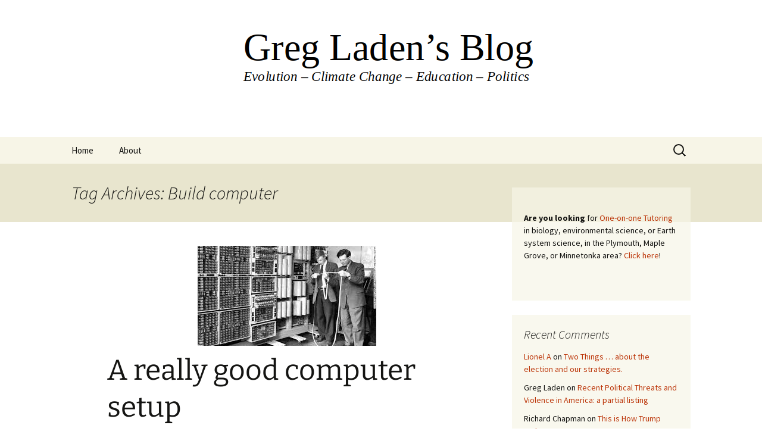

--- FILE ---
content_type: text/html
request_url: https://gregladen.com/blog/tag/build-computer/
body_size: 15526
content:
<!DOCTYPE html>
<html lang="en-US">
<head>
<meta charset="UTF-8">
<meta name="viewport" content="width=device-width">
<title>Build computer | Greg Laden&#039;s Blog</title>
<link rel="profile" href="https://gmpg.org/xfn/11">
<link rel="pingback" href="https://gregladen.com/blog/xmlrpc.php">
<meta name='robots' content='max-image-preview:large' />
<link rel='dns-prefetch' href='//stats.wp.com' />
<link rel='dns-prefetch' href='//widgets.wp.com' />
<link rel='dns-prefetch' href='//s0.wp.com' />
<link rel='dns-prefetch' href='//0.gravatar.com' />
<link rel='dns-prefetch' href='//1.gravatar.com' />
<link rel='dns-prefetch' href='//2.gravatar.com' />
<link rel='dns-prefetch' href='//i0.wp.com' />
<link rel="alternate" type="application/rss+xml" title="Greg Laden&#039;s Blog &raquo; Feed" href="https://gregladen.com/blog/feed/" />
<link rel="alternate" type="application/rss+xml" title="Greg Laden&#039;s Blog &raquo; Comments Feed" href="https://gregladen.com/blog/comments/feed/" />
<link rel="alternate" type="application/rss+xml" title="Greg Laden&#039;s Blog &raquo; Build computer Tag Feed" href="https://gregladen.com/blog/tag/build-computer/feed/" />
<link rel='stylesheet' id='wp-block-library-css' href='//gregladen.com/blog/wp-content/cache/wpfc-minified/e3mi41lw/64qdo.css' media='all' />
<style id='wp-block-library-inline-css'>
.has-text-align-justify{text-align:justify;}
</style>
<style id='wp-block-library-theme-inline-css'>
.wp-block-audio figcaption{color:#555;font-size:13px;text-align:center}.is-dark-theme .wp-block-audio figcaption{color:hsla(0,0%,100%,.65)}.wp-block-audio{margin:0 0 1em}.wp-block-code{border:1px solid #ccc;border-radius:4px;font-family:Menlo,Consolas,monaco,monospace;padding:.8em 1em}.wp-block-embed figcaption{color:#555;font-size:13px;text-align:center}.is-dark-theme .wp-block-embed figcaption{color:hsla(0,0%,100%,.65)}.wp-block-embed{margin:0 0 1em}.blocks-gallery-caption{color:#555;font-size:13px;text-align:center}.is-dark-theme .blocks-gallery-caption{color:hsla(0,0%,100%,.65)}.wp-block-image figcaption{color:#555;font-size:13px;text-align:center}.is-dark-theme .wp-block-image figcaption{color:hsla(0,0%,100%,.65)}.wp-block-image{margin:0 0 1em}.wp-block-pullquote{border-bottom:4px solid;border-top:4px solid;color:currentColor;margin-bottom:1.75em}.wp-block-pullquote cite,.wp-block-pullquote footer,.wp-block-pullquote__citation{color:currentColor;font-size:.8125em;font-style:normal;text-transform:uppercase}.wp-block-quote{border-left:.25em solid;margin:0 0 1.75em;padding-left:1em}.wp-block-quote cite,.wp-block-quote footer{color:currentColor;font-size:.8125em;font-style:normal;position:relative}.wp-block-quote.has-text-align-right{border-left:none;border-right:.25em solid;padding-left:0;padding-right:1em}.wp-block-quote.has-text-align-center{border:none;padding-left:0}.wp-block-quote.is-large,.wp-block-quote.is-style-large,.wp-block-quote.is-style-plain{border:none}.wp-block-search .wp-block-search__label{font-weight:700}.wp-block-search__button{border:1px solid #ccc;padding:.375em .625em}:where(.wp-block-group.has-background){padding:1.25em 2.375em}.wp-block-separator.has-css-opacity{opacity:.4}.wp-block-separator{border:none;border-bottom:2px solid;margin-left:auto;margin-right:auto}.wp-block-separator.has-alpha-channel-opacity{opacity:1}.wp-block-separator:not(.is-style-wide):not(.is-style-dots){width:100px}.wp-block-separator.has-background:not(.is-style-dots){border-bottom:none;height:1px}.wp-block-separator.has-background:not(.is-style-wide):not(.is-style-dots){height:2px}.wp-block-table{margin:0 0 1em}.wp-block-table td,.wp-block-table th{word-break:normal}.wp-block-table figcaption{color:#555;font-size:13px;text-align:center}.is-dark-theme .wp-block-table figcaption{color:hsla(0,0%,100%,.65)}.wp-block-video figcaption{color:#555;font-size:13px;text-align:center}.is-dark-theme .wp-block-video figcaption{color:hsla(0,0%,100%,.65)}.wp-block-video{margin:0 0 1em}.wp-block-template-part.has-background{margin-bottom:0;margin-top:0;padding:1.25em 2.375em}
</style>
<link rel='stylesheet' id='mediaelement-css' href='//gregladen.com/blog/wp-content/cache/wpfc-minified/d4b9rlqw/64qdo.css' media='all' />
<link rel='stylesheet' id='wp-mediaelement-css' href='//gregladen.com/blog/wp-content/cache/wpfc-minified/31hpl54s/64qdo.css' media='all' />
<style id='classic-theme-styles-inline-css'>
/*! This file is auto-generated */
.wp-block-button__link{color:#fff;background-color:#32373c;border-radius:9999px;box-shadow:none;text-decoration:none;padding:calc(.667em + 2px) calc(1.333em + 2px);font-size:1.125em}.wp-block-file__button{background:#32373c;color:#fff;text-decoration:none}
</style>
<style id='global-styles-inline-css'>
body{--wp--preset--color--black: #000000;--wp--preset--color--cyan-bluish-gray: #abb8c3;--wp--preset--color--white: #fff;--wp--preset--color--pale-pink: #f78da7;--wp--preset--color--vivid-red: #cf2e2e;--wp--preset--color--luminous-vivid-orange: #ff6900;--wp--preset--color--luminous-vivid-amber: #fcb900;--wp--preset--color--light-green-cyan: #7bdcb5;--wp--preset--color--vivid-green-cyan: #00d084;--wp--preset--color--pale-cyan-blue: #8ed1fc;--wp--preset--color--vivid-cyan-blue: #0693e3;--wp--preset--color--vivid-purple: #9b51e0;--wp--preset--color--dark-gray: #141412;--wp--preset--color--red: #bc360a;--wp--preset--color--medium-orange: #db572f;--wp--preset--color--light-orange: #ea9629;--wp--preset--color--yellow: #fbca3c;--wp--preset--color--dark-brown: #220e10;--wp--preset--color--medium-brown: #722d19;--wp--preset--color--light-brown: #eadaa6;--wp--preset--color--beige: #e8e5ce;--wp--preset--color--off-white: #f7f5e7;--wp--preset--gradient--vivid-cyan-blue-to-vivid-purple: linear-gradient(135deg,rgba(6,147,227,1) 0%,rgb(155,81,224) 100%);--wp--preset--gradient--light-green-cyan-to-vivid-green-cyan: linear-gradient(135deg,rgb(122,220,180) 0%,rgb(0,208,130) 100%);--wp--preset--gradient--luminous-vivid-amber-to-luminous-vivid-orange: linear-gradient(135deg,rgba(252,185,0,1) 0%,rgba(255,105,0,1) 100%);--wp--preset--gradient--luminous-vivid-orange-to-vivid-red: linear-gradient(135deg,rgba(255,105,0,1) 0%,rgb(207,46,46) 100%);--wp--preset--gradient--very-light-gray-to-cyan-bluish-gray: linear-gradient(135deg,rgb(238,238,238) 0%,rgb(169,184,195) 100%);--wp--preset--gradient--cool-to-warm-spectrum: linear-gradient(135deg,rgb(74,234,220) 0%,rgb(151,120,209) 20%,rgb(207,42,186) 40%,rgb(238,44,130) 60%,rgb(251,105,98) 80%,rgb(254,248,76) 100%);--wp--preset--gradient--blush-light-purple: linear-gradient(135deg,rgb(255,206,236) 0%,rgb(152,150,240) 100%);--wp--preset--gradient--blush-bordeaux: linear-gradient(135deg,rgb(254,205,165) 0%,rgb(254,45,45) 50%,rgb(107,0,62) 100%);--wp--preset--gradient--luminous-dusk: linear-gradient(135deg,rgb(255,203,112) 0%,rgb(199,81,192) 50%,rgb(65,88,208) 100%);--wp--preset--gradient--pale-ocean: linear-gradient(135deg,rgb(255,245,203) 0%,rgb(182,227,212) 50%,rgb(51,167,181) 100%);--wp--preset--gradient--electric-grass: linear-gradient(135deg,rgb(202,248,128) 0%,rgb(113,206,126) 100%);--wp--preset--gradient--midnight: linear-gradient(135deg,rgb(2,3,129) 0%,rgb(40,116,252) 100%);--wp--preset--gradient--autumn-brown: linear-gradient(135deg, rgba(226,45,15,1) 0%, rgba(158,25,13,1) 100%);--wp--preset--gradient--sunset-yellow: linear-gradient(135deg, rgba(233,139,41,1) 0%, rgba(238,179,95,1) 100%);--wp--preset--gradient--light-sky: linear-gradient(135deg,rgba(228,228,228,1.0) 0%,rgba(208,225,252,1.0) 100%);--wp--preset--gradient--dark-sky: linear-gradient(135deg,rgba(0,0,0,1.0) 0%,rgba(56,61,69,1.0) 100%);--wp--preset--font-size--small: 13px;--wp--preset--font-size--medium: 20px;--wp--preset--font-size--large: 36px;--wp--preset--font-size--x-large: 42px;--wp--preset--spacing--20: 0.44rem;--wp--preset--spacing--30: 0.67rem;--wp--preset--spacing--40: 1rem;--wp--preset--spacing--50: 1.5rem;--wp--preset--spacing--60: 2.25rem;--wp--preset--spacing--70: 3.38rem;--wp--preset--spacing--80: 5.06rem;--wp--preset--shadow--natural: 6px 6px 9px rgba(0, 0, 0, 0.2);--wp--preset--shadow--deep: 12px 12px 50px rgba(0, 0, 0, 0.4);--wp--preset--shadow--sharp: 6px 6px 0px rgba(0, 0, 0, 0.2);--wp--preset--shadow--outlined: 6px 6px 0px -3px rgba(255, 255, 255, 1), 6px 6px rgba(0, 0, 0, 1);--wp--preset--shadow--crisp: 6px 6px 0px rgba(0, 0, 0, 1);}:where(.is-layout-flex){gap: 0.5em;}:where(.is-layout-grid){gap: 0.5em;}body .is-layout-flow > .alignleft{float: left;margin-inline-start: 0;margin-inline-end: 2em;}body .is-layout-flow > .alignright{float: right;margin-inline-start: 2em;margin-inline-end: 0;}body .is-layout-flow > .aligncenter{margin-left: auto !important;margin-right: auto !important;}body .is-layout-constrained > .alignleft{float: left;margin-inline-start: 0;margin-inline-end: 2em;}body .is-layout-constrained > .alignright{float: right;margin-inline-start: 2em;margin-inline-end: 0;}body .is-layout-constrained > .aligncenter{margin-left: auto !important;margin-right: auto !important;}body .is-layout-constrained > :where(:not(.alignleft):not(.alignright):not(.alignfull)){max-width: var(--wp--style--global--content-size);margin-left: auto !important;margin-right: auto !important;}body .is-layout-constrained > .alignwide{max-width: var(--wp--style--global--wide-size);}body .is-layout-flex{display: flex;}body .is-layout-flex{flex-wrap: wrap;align-items: center;}body .is-layout-flex > *{margin: 0;}body .is-layout-grid{display: grid;}body .is-layout-grid > *{margin: 0;}:where(.wp-block-columns.is-layout-flex){gap: 2em;}:where(.wp-block-columns.is-layout-grid){gap: 2em;}:where(.wp-block-post-template.is-layout-flex){gap: 1.25em;}:where(.wp-block-post-template.is-layout-grid){gap: 1.25em;}.has-black-color{color: var(--wp--preset--color--black) !important;}.has-cyan-bluish-gray-color{color: var(--wp--preset--color--cyan-bluish-gray) !important;}.has-white-color{color: var(--wp--preset--color--white) !important;}.has-pale-pink-color{color: var(--wp--preset--color--pale-pink) !important;}.has-vivid-red-color{color: var(--wp--preset--color--vivid-red) !important;}.has-luminous-vivid-orange-color{color: var(--wp--preset--color--luminous-vivid-orange) !important;}.has-luminous-vivid-amber-color{color: var(--wp--preset--color--luminous-vivid-amber) !important;}.has-light-green-cyan-color{color: var(--wp--preset--color--light-green-cyan) !important;}.has-vivid-green-cyan-color{color: var(--wp--preset--color--vivid-green-cyan) !important;}.has-pale-cyan-blue-color{color: var(--wp--preset--color--pale-cyan-blue) !important;}.has-vivid-cyan-blue-color{color: var(--wp--preset--color--vivid-cyan-blue) !important;}.has-vivid-purple-color{color: var(--wp--preset--color--vivid-purple) !important;}.has-black-background-color{background-color: var(--wp--preset--color--black) !important;}.has-cyan-bluish-gray-background-color{background-color: var(--wp--preset--color--cyan-bluish-gray) !important;}.has-white-background-color{background-color: var(--wp--preset--color--white) !important;}.has-pale-pink-background-color{background-color: var(--wp--preset--color--pale-pink) !important;}.has-vivid-red-background-color{background-color: var(--wp--preset--color--vivid-red) !important;}.has-luminous-vivid-orange-background-color{background-color: var(--wp--preset--color--luminous-vivid-orange) !important;}.has-luminous-vivid-amber-background-color{background-color: var(--wp--preset--color--luminous-vivid-amber) !important;}.has-light-green-cyan-background-color{background-color: var(--wp--preset--color--light-green-cyan) !important;}.has-vivid-green-cyan-background-color{background-color: var(--wp--preset--color--vivid-green-cyan) !important;}.has-pale-cyan-blue-background-color{background-color: var(--wp--preset--color--pale-cyan-blue) !important;}.has-vivid-cyan-blue-background-color{background-color: var(--wp--preset--color--vivid-cyan-blue) !important;}.has-vivid-purple-background-color{background-color: var(--wp--preset--color--vivid-purple) !important;}.has-black-border-color{border-color: var(--wp--preset--color--black) !important;}.has-cyan-bluish-gray-border-color{border-color: var(--wp--preset--color--cyan-bluish-gray) !important;}.has-white-border-color{border-color: var(--wp--preset--color--white) !important;}.has-pale-pink-border-color{border-color: var(--wp--preset--color--pale-pink) !important;}.has-vivid-red-border-color{border-color: var(--wp--preset--color--vivid-red) !important;}.has-luminous-vivid-orange-border-color{border-color: var(--wp--preset--color--luminous-vivid-orange) !important;}.has-luminous-vivid-amber-border-color{border-color: var(--wp--preset--color--luminous-vivid-amber) !important;}.has-light-green-cyan-border-color{border-color: var(--wp--preset--color--light-green-cyan) !important;}.has-vivid-green-cyan-border-color{border-color: var(--wp--preset--color--vivid-green-cyan) !important;}.has-pale-cyan-blue-border-color{border-color: var(--wp--preset--color--pale-cyan-blue) !important;}.has-vivid-cyan-blue-border-color{border-color: var(--wp--preset--color--vivid-cyan-blue) !important;}.has-vivid-purple-border-color{border-color: var(--wp--preset--color--vivid-purple) !important;}.has-vivid-cyan-blue-to-vivid-purple-gradient-background{background: var(--wp--preset--gradient--vivid-cyan-blue-to-vivid-purple) !important;}.has-light-green-cyan-to-vivid-green-cyan-gradient-background{background: var(--wp--preset--gradient--light-green-cyan-to-vivid-green-cyan) !important;}.has-luminous-vivid-amber-to-luminous-vivid-orange-gradient-background{background: var(--wp--preset--gradient--luminous-vivid-amber-to-luminous-vivid-orange) !important;}.has-luminous-vivid-orange-to-vivid-red-gradient-background{background: var(--wp--preset--gradient--luminous-vivid-orange-to-vivid-red) !important;}.has-very-light-gray-to-cyan-bluish-gray-gradient-background{background: var(--wp--preset--gradient--very-light-gray-to-cyan-bluish-gray) !important;}.has-cool-to-warm-spectrum-gradient-background{background: var(--wp--preset--gradient--cool-to-warm-spectrum) !important;}.has-blush-light-purple-gradient-background{background: var(--wp--preset--gradient--blush-light-purple) !important;}.has-blush-bordeaux-gradient-background{background: var(--wp--preset--gradient--blush-bordeaux) !important;}.has-luminous-dusk-gradient-background{background: var(--wp--preset--gradient--luminous-dusk) !important;}.has-pale-ocean-gradient-background{background: var(--wp--preset--gradient--pale-ocean) !important;}.has-electric-grass-gradient-background{background: var(--wp--preset--gradient--electric-grass) !important;}.has-midnight-gradient-background{background: var(--wp--preset--gradient--midnight) !important;}.has-small-font-size{font-size: var(--wp--preset--font-size--small) !important;}.has-medium-font-size{font-size: var(--wp--preset--font-size--medium) !important;}.has-large-font-size{font-size: var(--wp--preset--font-size--large) !important;}.has-x-large-font-size{font-size: var(--wp--preset--font-size--x-large) !important;}
.wp-block-navigation a:where(:not(.wp-element-button)){color: inherit;}
:where(.wp-block-post-template.is-layout-flex){gap: 1.25em;}:where(.wp-block-post-template.is-layout-grid){gap: 1.25em;}
:where(.wp-block-columns.is-layout-flex){gap: 2em;}:where(.wp-block-columns.is-layout-grid){gap: 2em;}
.wp-block-pullquote{font-size: 1.5em;line-height: 1.6;}
</style>
<link rel='stylesheet' id='twentythirteen-fonts-css' href='//gregladen.com/blog/wp-content/cache/wpfc-minified/6o1aum65/64qdn.css' media='all' />
<link rel='stylesheet' id='genericons-css' href='//gregladen.com/blog/wp-content/cache/wpfc-minified/kbph67z9/64qdn.css' media='all' />
<link rel='stylesheet' id='twentythirteen-style-css' href='//gregladen.com/blog/wp-content/cache/wpfc-minified/drqqrp8z/64qdn.css' media='all' />
<link rel='stylesheet' id='twentythirteen-block-style-css' href='//gregladen.com/blog/wp-content/cache/wpfc-minified/qlygx7od/64qdn.css' media='all' />
<link rel='stylesheet' id='jetpack_css-css' href='//gregladen.com/blog/wp-content/cache/wpfc-minified/dhv07p5f/64qdn.css' media='all' />
<script src="https://gregladen.com/blog/wp-includes/js/jquery/jquery.min.js?ver=3.7.1" id="jquery-core-js"></script>
<script src="https://gregladen.com/blog/wp-includes/js/jquery/jquery-migrate.min.js?ver=3.4.1" id="jquery-migrate-js"></script>
<script src="https://gregladen.com/blog/wp-content/themes/twentythirteen/js/functions.js?ver=20230526" id="twentythirteen-script-js" defer data-wp-strategy="defer"></script>
<link rel="https://api.w.org/" href="https://gregladen.com/blog/wp-json/" /><link rel="alternate" type="application/json" href="https://gregladen.com/blog/wp-json/wp/v2/tags/1287" /><link rel="EditURI" type="application/rsd+xml" title="RSD" href="https://gregladen.com/blog/xmlrpc.php?rsd" />
<meta name="generator" content="WordPress 6.4.6" />
<style>img#wpstats{display:none}</style>
<style>.recentcomments a{display:inline !important;padding:0 !important;margin:0 !important;}</style>	<style type="text/css" id="twentythirteen-header-css">
.site-header {
background: url(https://gregladen.com/blog/wp-content/uploads/2018/06/Greg_Laden_Blog_Header_Simple-1.png) no-repeat scroll top;
background-size: 1600px auto;
}
@media (max-width: 767px) {
.site-header {
background-size: 768px auto;
}
}
@media (max-width: 359px) {
.site-header {
background-size: 360px auto;
}
}
.site-title,
.site-description {
position: absolute;
clip: rect(1px 1px 1px 1px); /* IE7 */
clip: rect(1px, 1px, 1px, 1px);
}
</style>
<link rel="icon" href="https://i0.wp.com/gregladen.com/blog/wp-content/uploads/2017/10/Greg_Ladens_Blog_Favicon_black_GLb.png?fit=32%2C32&#038;ssl=1" sizes="32x32" />
<link rel="icon" href="https://i0.wp.com/gregladen.com/blog/wp-content/uploads/2017/10/Greg_Ladens_Blog_Favicon_black_GLb.png?fit=192%2C192&#038;ssl=1" sizes="192x192" />
<link rel="apple-touch-icon" href="https://i0.wp.com/gregladen.com/blog/wp-content/uploads/2017/10/Greg_Ladens_Blog_Favicon_black_GLb.png?fit=180%2C180&#038;ssl=1" />
<meta name="msapplication-TileImage" content="https://i0.wp.com/gregladen.com/blog/wp-content/uploads/2017/10/Greg_Ladens_Blog_Favicon_black_GLb.png?fit=270%2C270&#038;ssl=1" />
</head>
<body data-rsssl=1 class="archive tag tag-build-computer tag-1287 wp-embed-responsive sidebar">
<div id="page" class="hfeed site">
<header id="masthead" class="site-header">
<a class="home-link" href="https://gregladen.com/blog/" rel="home">
<h1 class="site-title">Greg Laden&#039;s Blog</h1>
<h2 class="site-description"></h2>
</a>
<div id="navbar" class="navbar">
<nav id="site-navigation" class="navigation main-navigation">
<button class="menu-toggle">Menu</button>
<a class="screen-reader-text skip-link" href="#content">
Skip to content					</a>
<div class="menu-xblognewtop-container"><ul id="primary-menu" class="nav-menu"><li id="menu-item-4715" class="menu-item menu-item-type-custom menu-item-object-custom menu-item-home menu-item-4715"><a href="https://gregladen.com/blog/">Home</a></li>
<li id="menu-item-4716" class="menu-item menu-item-type-post_type menu-item-object-page menu-item-4716"><a href="https://gregladen.com/blog/about-the-x-blog/">About</a></li>
</ul></div>					<form role="search" method="get" class="search-form" action="https://gregladen.com/blog/">
<label>
<span class="screen-reader-text">Search for:</span>
<input type="search" class="search-field" placeholder="Search &hellip;" value="" name="s" />
</label>
<input type="submit" class="search-submit" value="Search" />
</form>				</nav><!-- #site-navigation -->
</div><!-- #navbar -->
</header><!-- #masthead -->
<div id="main" class="site-main">
<div id="primary" class="content-area">
<div id="content" class="site-content" role="main">
<header class="archive-header">
<h1 class="archive-title">
Tag Archives: Build computer				</h1>
</header><!-- .archive-header -->
<article id="post-31147" class="post-31147 post type-post status-publish format-standard has-post-thumbnail hentry category-technology tag-build-computer tag-emacs tag-kde-plasma tag-linux">
<header class="entry-header">
<div class="entry-thumbnail">
<img width="300" height="168" src="https://i0.wp.com/gregladen.com/blog/wp-content/uploads/2018/12/old_computer.jpeg?resize=300%2C168&amp;ssl=1" class="attachment-post-thumbnail size-post-thumbnail wp-post-image" alt="" decoding="async" fetchpriority="high" data-attachment-id="31149" data-permalink="https://gregladen.com/blog/2018/12/08/a-really-good-computer-setup/old_computer/" data-orig-file="https://i0.wp.com/gregladen.com/blog/wp-content/uploads/2018/12/old_computer.jpeg?fit=300%2C168&amp;ssl=1" data-orig-size="300,168" data-comments-opened="1" data-image-meta="{&quot;aperture&quot;:&quot;0&quot;,&quot;credit&quot;:&quot;&quot;,&quot;camera&quot;:&quot;&quot;,&quot;caption&quot;:&quot;&quot;,&quot;created_timestamp&quot;:&quot;0&quot;,&quot;copyright&quot;:&quot;&quot;,&quot;focal_length&quot;:&quot;0&quot;,&quot;iso&quot;:&quot;0&quot;,&quot;shutter_speed&quot;:&quot;0&quot;,&quot;title&quot;:&quot;&quot;,&quot;orientation&quot;:&quot;0&quot;}" data-image-title="old_computer" data-image-description="" data-image-caption="" data-medium-file="https://i0.wp.com/gregladen.com/blog/wp-content/uploads/2018/12/old_computer.jpeg?fit=300%2C168&amp;ssl=1" data-large-file="https://i0.wp.com/gregladen.com/blog/wp-content/uploads/2018/12/old_computer.jpeg?fit=300%2C168&amp;ssl=1" />		</div>
<h1 class="entry-title">
<a href="https://gregladen.com/blog/2018/12/08/a-really-good-computer-setup/" rel="bookmark">A really good computer setup</a>
</h1>
<div class="entry-meta">
<span class="date"><a href="https://gregladen.com/blog/2018/12/08/a-really-good-computer-setup/" title="Permalink to A really good computer setup" rel="bookmark"><time class="entry-date" datetime="2018-12-08T22:38:02-06:00">December 8, 2018</time></a></span><span class="categories-links"><a href="https://gregladen.com/blog/category/technology/" rel="category tag">Technology</a></span><span class="tags-links"><a href="https://gregladen.com/blog/tag/build-computer/" rel="tag">Build computer</a>, <a href="https://gregladen.com/blog/tag/emacs/" rel="tag">emacs</a>, <a href="https://gregladen.com/blog/tag/kde-plasma/" rel="tag">kde plasma</a>, <a href="https://gregladen.com/blog/tag/linux/" rel="tag">Linux</a></span><span class="author vcard"><a class="url fn n" href="https://gregladen.com/blog/author/gregladen/" title="View all posts by Greg Laden" rel="author">Greg Laden</a></span>					</div><!-- .entry-meta -->
</header><!-- .entry-header -->
<div class="entry-content">
<p>I&#8217;ve reached a very nice resting point in the ongoing effort to develop a very useful, powerful, stable, and cool computer setup.</p>
<p>This started a while back when I built a computer. In particular,<a href="https://gregladen.com/blog/2017/08/09/how-to-build-your-own-computer/"> this computer</a>.  There are several advantages to building a computer.  You can save money or get more bang for your buck even if you don&#8217;t pay less.  On the saving money side, maybe you have components on hand that you don&#8217;t have to buy.  I did, mainly mass storage. The case I had, thinking I&#8217;d save money there, ended up not working out. You get more bang for the buck because the parts you buy will be better than the ones in the equivilant off the line but cheaper computer, and you&#8217;ll have more control over what happens in future upgrades. <a href="https://gregladen.com/blog/2018/12/08/a-really-good-computer-setup/#more-31147" class="more-link">Continue reading <span class="screen-reader-text">A really good computer setup</span> <span class="meta-nav">&rarr;</span></a></p>
</div><!-- .entry-content -->
<footer class="entry-meta">
<div class="comments-link">
<a href="https://gregladen.com/blog/2018/12/08/a-really-good-computer-setup/#comments">View all 6 comments</a>			</div><!-- .comments-link -->
</footer><!-- .entry-meta -->
</article><!-- #post -->
<article id="post-24367" class="post-24367 post type-post status-publish format-standard has-post-thumbnail hentry tag-build-computer tag-computer_tricks tag-diy-computer tag-technology-2 tag-technology">
<header class="entry-header">
<div class="entry-thumbnail">
</div>
<h1 class="entry-title">
<a href="https://gregladen.com/blog/2017/08/09/how-to-build-your-own-computer/" rel="bookmark">How to build your own computer</a>
</h1>
<div class="entry-meta">
<span class="date"><a href="https://gregladen.com/blog/2017/08/09/how-to-build-your-own-computer/" title="Permalink to How to build your own computer" rel="bookmark"><time class="entry-date" datetime="2017-08-09T17:40:43-05:00">August 9, 2017</time></a></span><span class="categories-links">Uncategorized</span><span class="tags-links"><a href="https://gregladen.com/blog/tag/build-computer/" rel="tag">Build computer</a>, <a href="https://gregladen.com/blog/tag/computer_tricks/" rel="tag">Computer Tricks</a>, <a href="https://gregladen.com/blog/tag/diy-computer/" rel="tag">diy computer</a>, <a href="https://gregladen.com/blog/tag/technology-2/" rel="tag">technology</a>, <a href="https://gregladen.com/blog/tag/technology/" rel="tag">Technology</a></span><span class="author vcard"><a class="url fn n" href="https://gregladen.com/blog/author/gregladen/" title="View all posts by Greg Laden" rel="author">Greg Laden</a></span>					</div><!-- .entry-meta -->
</header><!-- .entry-header -->
<div class="entry-content">
<p>Almost every resource on the Internet on building your own computer is oriented towards building a gaming computer. The second most common discussion is how to build a &#8220;budget PC.&#8221;</p>
<p>When I sought out the latest information on building a computer a few weeks ago, I did not like either of these two options.</p>
<p>A &#8220;gaming computer&#8221; is oriented towards two features: a) overclocking your processor and b) having one or two mondo power-hungry and gigunda graphics cards.  A &#8220;budget PC&#8221; is an under powered machine that replicates what I could have purchased in many forms for less than the cost of a build.</p>
<p>My intention was to build a computer that would be able to crunch large amounts of data quickly, allow a large number of normal applications to be open at once, to be able to handle multiple very large text files, and to do mid level audio and maybe video editing (even if that required shutting down other software).  Also, I wanted the computer to be 200% to 300% faster than my currently fastest computer, which is an Intel I7 holding laptop that is several years old.</p>
<p>I had on hand a small pile of &#8220;hard drives,&#8221; including one 2.5 terabyte hard drive, and one 125 gigabyte solid state drive (not called a &#8220;hard drive&#8221; by many, but it is essentially the hard drive.)  I also had a case, and a keyboard, and a collection of monitors.  I also had a case.  The fact that I already had a case turns out to have been a big problem, and I&#8217;ll discuss that below.</p>
<p>I decided to go for an Intel I5 but a higher end one, which would give me that 300% performance increase required to make me feel like I had something new and cool, but to put in in a motherboard that would likely handle a later upgrade to a faster I7, if I made that upgrade within a year or two.  Also, the mother board had to be able to handle 64 gigabytes of RAM because the best way to meet the requirements listed above is not with multiple processors or multi threading etc., but with a whopping amount of memory.</p>
<p>Here is a list of the parts that I bought to assemble:</p>
<p><H3>Motherboard</H3></p>
<p><a target="_blank" href="https://www.amazon.com/gp/product/B01N2V0ATE/ref=as_li_tl?ie=UTF8&#038;camp=1789&#038;creative=9325&#038;creativeASIN=B01N2V0ATE&#038;linkCode=as2&#038;tag=grlasbl0a-20&#038;linkId=32d804849ebce2896af065be73b6c16a">GIGABYTE GA-H270-HD3 LGA1151 Intel H270 2-Way Crossfire ATX DDR4 Motherboard</a><img decoding="async" src="//ir-na.amazon-adsystem.com/e/ir?t=grlasbl0a-20&#038;l=am2&#038;o=1&#038;a=B01N2V0ATE" width="1" height="1" border="0" alt="" style="border:none !important; margin:0px !important;" /></p>
<p>This motherboard costs about 100 bucks.  It handles sixth and seventh generation Intel Core processors, and Dual Channel DDRF4 memory, and has graphics support on board. It does not have a lot of other bells and whistles.  It is supposedly sturdy and has high ratings everywhere I&#8217;ve looked.</p>
<p>The documentation on the motherboard is very well done. I&#8217;ve referred to it many times while messing around with this build, so I should know.</p>
<p><H3>Processor (CPU) </H3></p>
<p><a target="_blank" href="https://www.amazon.com/gp/product/B01MZZJ1P0/ref=as_li_tl?ie=UTF8&#038;camp=1789&#038;creative=9325&#038;creativeASIN=B01MZZJ1P0&#038;linkCode=as2&#038;tag=grlasbl0a-20&#038;linkId=92f394fa3470bee74573d980af3075a4">Intel Core i5-7500 LGA 1151 7th Gen Core Desktop Processor (BX80677I57500)</a><img decoding="async" src="//ir-na.amazon-adsystem.com/e/ir?t=grlasbl0a-20&#038;l=am2&#038;o=1&#038;a=B01MZZJ1P0" width="1" height="1" border="0" alt="" style="border:none !important; margin:0px !important;" /></p>
<p>As noted, I chose the I5 for just under 200 bucks instead of an I7 for more. The old I7 in my Dell Laptop, which is a reasonable computer, has a passmark rating of somewhere beteen 2000 and 3000. This process is just over 8000.  I don&#8217;t know much about passmark ratings, but I know more is better and most normal fast processors produced today that you would actually buy are in the 8000 to 9000 range, so this is good.</p>
<p>The key  number here is 7500, which makes this a seventh generation processor.  Here is a key point: This mother board and this processor are claimed to work together, and I can tell you that they do. A lot of other motherboards require bios upgrades or other fiddling to make them work with the most current processor.</p>
<p>Anticipating something I&#8217;ll be discussing below, yes, this motherboard and processor combination work fine with Linux. It never occurred to me to worry about that, because Linux works with everything, but in case you were wondering, it does. I do not know if this configuration can be a Hackintosh or not.</p>
<p><H3>Cooling system</H3></p>
<p>I used the cooling fan that came with the processor and it works fine.  I&#8217;ve checked the temperature readings and the processor does not get hot. However, I think the fan that came with the processor is a bit noisy.  I intend to install a different cooling fan to see if it is quieter, and the one I got to do this is the <a target="_blank" href="https://www.amazon.com/gp/product/B005O65JXI/ref=as_li_tl?ie=UTF8&#038;camp=1789&#038;creative=9325&#038;creativeASIN=B005O65JXI&#038;linkCode=as2&#038;tag=grlasbl0a-20&#038;linkId=10b34bfa2110337435fb1dd2fa66a83c">Cooler Master Hyper 212 EVO RR-212E-20PK-R2 CPU Cooler with 120mm PWM Fan</a><img loading="lazy" decoding="async" src="//ir-na.amazon-adsystem.com/e/ir?t=grlasbl0a-20&#038;l=am2&#038;o=1&#038;a=B005O65JXI" width="1" height="1" border="0" alt="" style="border:none !important; margin:0px !important;" />, which happens to be on sale right now for 30 bucks.  I&#8217;ve not installed it, installation looks to be a bit complicated and I don&#8217;t know how I&#8217;ll like it, but that&#8217;s what I have sitting here on my workbench.</p>
<p><H3>Power Supply</H3></p>
<p>My build does not need a fancy power supply.  The <a target="_blank" href="https://www.amazon.com/gp/product/B01F5LX55K/ref=as_li_tl?ie=UTF8&#038;camp=1789&#038;creative=9325&#038;creativeASIN=B01F5LX55K&#038;linkCode=as2&#038;tag=grlasbl0a-20&#038;linkId=4154fe40f76ca8e664c8df32ee1915e1">EVGA 450 B1, 80+ BRONZE 450W, 3 Year Warranty, Includes FREE Power On Self Tester, Power Supply 100-B1-0450-K1</a><img loading="lazy" decoding="async" src="//ir-na.amazon-adsystem.com/e/ir?t=grlasbl0a-20&#038;l=am2&#038;o=1&#038;a=B01F5LX55K" width="1" height="1" border="0" alt="" style="border:none !important; margin:0px !important;" /> is inexpensive and highly rated.  It is onlyh 450 watts.  If you are using a graphics card or two you may need to upgrade beyond this.</p>
<p><H3>Bluetooth</H3></p>
<p>The motherboard does not have Bluetooth or wireless. I got the <a target="_blank" href="https://www.amazon.com/gp/product/B00M1ATR4C/ref=as_li_tl?ie=UTF8&#038;camp=1789&#038;creative=9325&#038;creativeASIN=B00M1ATR4C&#038;linkCode=as2&#038;tag=grlasbl0a-20&#038;linkId=bd6c357e6924a7ad0022111e6b26cfa4">MIATONE Wireless Bluetooth CSR 4.0 USB Adapter Dongle for PC with Windows 10 8 7 Vista XP 32/64</a><img loading="lazy" decoding="async" src="//ir-na.amazon-adsystem.com/e/ir?t=grlasbl0a-20&#038;l=am2&#038;o=1&#038;a=B00M1ATR4C" width="1" height="1" border="0" alt="" style="border:none !important; margin:0px !important;" /> dongle to give me Bluetoth, for seven bucks. Works with Linux.  Note: This is a USB 3.0 device, and it won&#8217;t work if you plug it into a USB 2.0 port. I found out.</p>
<p><H3>My Wired Networking Thing</H3></p>
<p>This motherboard does not have a wireless card. It does have an ethernet jack. You probably don&#8217;t even want wireless if you have a LAN nearby. In my case, temporarily (until I drill some holes in the house) my nearest LAN device is not in my office. I wanted the computer&#8217;s LAN to be hooked to the network, so when I do get around to bringing a router or switch into the office, I&#8217;ll just change what it is plugged into. So, I got the <a target="_blank" href="https://www.amazon.com/gp/product/B004UAKCS6/ref=as_li_tl?ie=UTF8&#038;camp=1789&#038;creative=9325&#038;creativeASIN=B004UAKCS6&#038;linkCode=as2&#038;tag=grlasbl0a-20&#038;linkId=d03830e8d010cb2d85c8795c5b5d7895">IOGEAR Universal Ethernet to Wi-Fi N Adapter</a><img loading="lazy" decoding="async" src="//ir-na.amazon-adsystem.com/e/ir?t=grlasbl0a-20&#038;l=am2&#038;o=1&#038;a=B004UAKCS6" width="1" height="1" border="0" alt="" style="border:none !important; margin:0px !important;" />.</p>
<p>This cute little device is basically a wireless router that hooks into your wireless LAN, and pretends to be an ethernet jack. It can get its power from a powered USB port or it can use a USB charger brick, which is supplied.  Works great.</p>
<p><H3>Display</H3></p>
<p>As noted, I have a pile of displays laying around but they all suck. I bought a <a target="_blank" href="https://www.amazon.com/gp/product/B012AQICKG/ref=as_li_tl?ie=UTF8&#038;camp=1789&#038;creative=9325&#038;creativeASIN=B012AQICKG&#038;linkCode=as2&#038;tag=grlasbl0a-20&#038;linkId=4fa3a0892a5b70f919a244def1f22b75">Dell SE2416H 24&#8243; Screen LED-Lit Monitor</a><img loading="lazy" decoding="async" src="//ir-na.amazon-adsystem.com/e/ir?t=grlasbl0a-20&#038;l=am2&#038;o=1&#038;a=B012AQICKG" width="1" height="1" border="0" alt="" style="border:none !important; margin:0px !important;" />. I had purchsed one of these from Best Buy for about 135 for a different computer. I got this one for about the same price from Amazon. The price of this monitor ranges from 120 to 190. There is also a version that is higher grade, as in, more finely tuned up but with the same specs, for a bit more. Right now, I&#8217;m using this and second, older, display, and things are working fine, but eventually I intend to get a second Dell 24 inch.  This is obviously a very personal choice and people will have strong preferences. I may get the upgraded version of this monitor when it comes time to getting the second one, see below.  (Reminder: This is not a gaming computer.)</p>
<p><H3>RAM</H3></p>
<p>Given the mother board, I went for fast. Also, since I want to eventually have 64 gigabytes, I went for large. So, I got one chip of <a target="_blank" href="https://www.amazon.com/gp/product/B0171GQXME/ref=as_li_tl?ie=UTF8&#038;camp=1789&#038;creative=9325&#038;creativeASIN=B0171GQXME&#038;linkCode=as2&#038;tag=grlasbl0a-20&#038;linkId=0d94e3ab924b48592674a30bb1d60401">G.SKILL Ripjaws V Series 16GB 288-Pin DDR4 SDRAM DDR4 3200 (PC4 25600) Intel Z170 Desktop Memory Model F4-3200C16S-16GVK</a><img loading="lazy" decoding="async" src="//ir-na.amazon-adsystem.com/e/ir?t=grlasbl0a-20&#038;l=am2&#038;o=1&#038;a=B0171GQXME" width="1" height="1" border="0" alt="" style="border:none !important; margin:0px !important;" /> with 16 gigs on it.  I will add a second, third, and eventually, fourth chip over time.</p>
<p>The motherboard and memory uses a dual channel technology, which allows for effectively faster RAM. But with only one chip installed, I don&#8217;t get the dual channel effect. So, when I buy the second chip, I&#8217;ll be both increasing RAM to 32 gigabytes, and unlocking the dual channel technology, so that may be a noticeable upgrade in my future.</p>
<p>Here is a list of parts that are rough equivalents to the parts I had on  hand. This list together with the list above will produce a full working computer:</p>
<p><H3>Computer Case</H3></p>
<p>I had an old case that had never been used and that is supposed to be quite.  It isn&#8217;t especially quiet, and the front connectors don&#8217;t include some of the modern things computers have (it is about 12 years old) and does include some things that are fairly arcane.  I regret not just getting a new case. But then, when I look at cases, I realize that I want a really good case. But, like computer build documentation, cases are either crap-budget or gamer cases, and I want neither of those.  I list a case below that might be a good one to get, and if I do get that case, it will be the most expensive single element in the whole build. But it might be worth it.</p>
<p><H3>Second Monitor</H3><br />
An old RGB monitor that works.</p>
<p><H3>OS &#8220;Hard Drive&#8221;</H3></p>
<p>Something like this: <a target="_blank" href="https://www.amazon.com/gp/product/B00LMXBOP4/ref=as_li_tl?ie=UTF8&#038;camp=1789&#038;creative=9325&#038;creativeASIN=B00LMXBOP4&#038;linkCode=as2&#038;tag=grlasbl0a-20&#038;linkId=8fc0d516c5daad852db0bf571b5c80ce">Samsung 850 PRO &#8211; 256GB &#8211; 2.5-Inch SATA III Internal SSD (MZ-7KE256BW)</a><img loading="lazy" decoding="async" src="//ir-na.amazon-adsystem.com/e/ir?t=grlasbl0a-20&#038;l=am2&#038;o=1&#038;a=B00LMXBOP4" width="1" height="1" border="0" alt="" style="border:none !important; margin:0px !important;" />. I installed the operating system on it.<br />
<H3>Data Hard Drive</H3></p>
<p>Something like this, on which I keep files: <a target="_blank" href="https://www.amazon.com/gp/product/B01IEKG402/ref=as_li_tl?ie=UTF8&#038;camp=1789&#038;creative=9325&#038;creativeASIN=B01IEKG402&#038;linkCode=as2&#038;tag=grlasbl0a-20&#038;linkId=5c831c0e9532c75927e4a904e5eecfc7">Seagate 2TB BarraCuda SATA 6Gb/s 64MB Cache 3.5-Inch Internal Hard Drive (ST2000DM006)</a><img loading="lazy" decoding="async" src="//ir-na.amazon-adsystem.com/e/ir?t=grlasbl0a-20&#038;l=am2&#038;o=1&#038;a=B01IEKG402" width="1" height="1" border="0" alt="" style="border:none !important; margin:0px !important;" /></p>
<p><H3>Keyboard</H3></p>
<p>I like mechanical keyboards, and had this one: <a target="_blank" href="https://www.amazon.com/gp/product/B01IRASQA0/ref=as_li_tl?ie=UTF8&#038;camp=1789&#038;creative=9325&#038;creativeASIN=B01IRASQA0&#038;linkCode=as2&#038;tag=grlasbl0a-20&#038;linkId=3cb90ca0d714d595f129c104da3c77cf">AUKEY Mechanical Keyboard with Blue Switches, RGB Backlit 104-Key Gaming Keyboard with Preset and Customizable Lighting Effects for PC &amp; Mac Gamers</a><img loading="lazy" decoding="async" src="//ir-na.amazon-adsystem.com/e/ir?t=grlasbl0a-20&#038;l=am2&#038;o=1&#038;a=B01IRASQA0" width="1" height="1" border="0" alt="" style="border:none !important; margin:0px !important;" /></p>
<p><H3>Mouse and Mousepad</H3></p>
<p>There are advantages to having a wired mouse, and if you use a laser mouse, there are advantages to having an appropriate mouse pad. Or you can just get some wireless mouse of your choice.  Currently am using these:</p>
<p><a target="_blank" href="https://www.amazon.com/gp/product/B01BC4TXXC/ref=as_li_tl?ie=UTF8&#038;camp=1789&#038;creative=9325&#038;creativeASIN=B01BC4TXXC&#038;linkCode=as2&#038;tag=grlasbl0a-20&#038;linkId=cd6f7048536bfa97ac70e2e8dbd236a4">TeckNet Pro S2 Ergonomic USB Wired Optical Mouse for Laptop Computer, 6 Buttons, 2000DPI</a><img loading="lazy" decoding="async" src="//ir-na.amazon-adsystem.com/e/ir?t=grlasbl0a-20&#038;l=am2&#038;o=1&#038;a=B01BC4TXXC" width="1" height="1" border="0" alt="" style="border:none !important; margin:0px !important;" /></p>
<p><a target="_blank" href="https://www.amazon.com/gp/product/B00L2AN9PK/ref=as_li_tl?ie=UTF8&#038;camp=1789&#038;creative=9325&#038;creativeASIN=B00L2AN9PK&#038;linkCode=as2&#038;tag=grlasbl0a-20&#038;linkId=7eae8bfea987a707509c2c83f1ffe4ef">3M Precise Mouse Pad Enhances the Precision of Optical Mice at Fast Speeds and Extends the Battery Life of Wireless Mice up to 50%, 9 in x 8 in (MP114-BSD1)</a><img loading="lazy" decoding="async" src="//ir-na.amazon-adsystem.com/e/ir?t=grlasbl0a-20&#038;l=am2&#038;o=1&#038;a=B00L2AN9PK" width="1" height="1" border="0" alt="" style="border:none !important; margin:0px !important;" /></p>
<p>Here is a list of parts that I have not gotten yet but as I do I&#8217;ll be adding them to the computer.</p>
<p><H3>Better second monitor </H3><a target="_blank" href="https://www.amazon.com/gp/product/B06XYSZRQT/ref=as_li_tl?ie=UTF8&#038;camp=1789&#038;creative=9325&#038;creativeASIN=B06XYSZRQT&#038;linkCode=as2&#038;tag=grlasbl0a-20&#038;linkId=3d684c00fb57697ec5b614d03da4b63a">Dell S Series Screen LED-Lit Monitor 23.8&#8243; Black (S2418H)</a><img loading="lazy" decoding="async" src="//ir-na.amazon-adsystem.com/e/ir?t=grlasbl0a-20&#038;l=am2&#038;o=1&#038;a=B06XYSZRQT" width="1" height="1" border="0" alt="" style="border:none !important; margin:0px !important;" /> or similar</p>
<p><H3>Better case</H3>Something like <a target="_blank" href="https://www.amazon.com/gp/product/B01H6JQC0O/ref=as_li_tl?ie=UTF8&#038;camp=1789&#038;creative=9325&#038;creativeASIN=B01H6JQC0O&#038;linkCode=as2&#038;tag=grlasbl0a-20&#038;linkId=7cba20c620191ac70094d3e3370f44ff">be quiet! BGW10 DARK BASE PRO 900 ATX Full Tower Computer Chassis &#8211; Black/Orange</a><img loading="lazy" decoding="async" src="//ir-na.amazon-adsystem.com/e/ir?t=grlasbl0a-20&#038;l=am2&#038;o=1&#038;a=B01H6JQC0O" width="1" height="1" border="0" alt="" style="border:none !important; margin:0px !important;" />, because I want a full size ATX case that is quiet.</p>
<p><H2>Building the computer</H2></p>
<p>Take your time.</p>
<p>Get a magnetic screwdriver that fits your screws, probably Phillips.</p>
<p>Some people like to ground themselves with various grounding devices (such as <a target="_blank" href="https://www.amazon.com/gp/product/B004N8ZQKY/ref=as_li_tl?ie=UTF8&#038;camp=1789&#038;creative=9325&#038;creativeASIN=B004N8ZQKY&#038;linkCode=as2&#038;tag=grlasbl0a-20&#038;linkId=79fe9b564722ab5f298f0f0a304bdc66">Rosewill ESD Anti-Static Wrist Strap Components RTK-002, Black/Yellow</a><img loading="lazy" decoding="async" src="//ir-na.amazon-adsystem.com/e/ir?t=grlasbl0a-20&#038;l=am2&#038;o=1&#038;a=B004N8ZQKY" width="1" height="1" border="0" alt="" style="border:none !important; margin:0px !important;" />) when they are building computers.</p>
<p>Start by putting the processor into the motherboard, then put the motherboard into the case, then the cooling fan on the processor, and the ram in the slot.  You can change around the order of these things if you want. You&#8217;ll need to put some goop (such as <a target="_blank" href="https://www.amazon.com/gp/product/B06Y156V4Z/ref=as_li_tl?ie=UTF8&#038;camp=1789&#038;creative=9325&#038;creativeASIN=B06Y156V4Z&#038;linkCode=as2&#038;tag=grlasbl0a-20&#038;linkId=fd27df1e129d5348b47ad73073e78867">Thermal Compound Paste, Carbon Based High Performance heatsink Paste, Thermal Compound CPU for all Cooler computer PC Fan</a><img loading="lazy" decoding="async" src="//ir-na.amazon-adsystem.com/e/ir?t=grlasbl0a-20&#038;l=am2&#038;o=1&#038;a=B06Y156V4Z" width="1" height="1" border="0" alt="" style="border:none !important; margin:0px !important;" />)  between the CPU and the CPU fan, but that will probably be supplied with the fan, most likely already smeared on the correct location.</p>
<p>Then put the hard drives where they are supposed to go, screw in the power supply, anything else that is not hooked up, and hook up all the wires.</p>
<p>Then attach a keyboard, mouse, and monitor, and turn the thing on. It will work fine.</p>
<p>Hint: A motherboard does not &#8220;turn on&#8221; until if has power from the power supply (and the power supply is plugged in and turned on) AND the motherboard gets a signal from the case&#8217;s off/on switch.</p>
<p><H2>Installing the Operating System</H2></p>
<p>Set up a USB stick to be bootable, insert it into the appropriate slot, turn on the computer and select the function key that switches the boot process to a boot menu. Pick the likely choice for the USB stick, and <a href="http://scienceblogs.com/gregladen/2017/05/08/things-to-do-after-installing-ubuntu-17-04/">run through the install procedure</a> (just follow the instructions and mostly pick defaults).</p>
<p>Since I have a second drive for data, I created a new partition using the whole drive (ext4) and added the UUID code to the fstab file, mounting it as &#8220;/hdd&#8221; and put my Dropbox folder there. Dropbox complained, I ignored the complaints, and so far so good.</p>
<p>You can use a service like PC Parts Picker to work out compatibility.</p>
<p>For me, this was worth it. I could not get a computer this powerful and with this configuration for this price (I did explore that option). Also, I&#8217;m getting some parts later to increase the overall quality of the build, such as RAM and a monitor and probably some other things, so even if the total cost is the same or slightly more than an out of the box computer, I&#8217;ve got added flexibility that I like. Plus it is fun.</p>
<p>Building a computer is fairly easy, and nothing can really go wrong. If it does, I don&#8217;t know you, OK?</p>
<p>Good luck!</p>
</div><!-- .entry-content -->
<footer class="entry-meta">
<div class="comments-link">
<a href="https://gregladen.com/blog/2017/08/09/how-to-build-your-own-computer/#comments">View all 22 comments</a>			</div><!-- .comments-link -->
</footer><!-- .entry-meta -->
</article><!-- #post -->
</div><!-- #content -->
</div><!-- #primary -->
<div id="tertiary" class="sidebar-container" role="complementary">
<div class="sidebar-inner">
<div class="widget-area">
<aside id="block-21" class="widget widget_block widget_text">
<p><br><strong>Are you looking</strong> for <a href="https://gregladen.com/blog/one-on-one-science-tutoring-in-and-near-plymouth-minnesota/">One-on-one Tutoring</a> in biology, environmental science, or Earth system science, in the Plymouth, Maple Grove, or Minnetonka area?  <a href="https://gregladen.com/blog/one-on-one-science-tutoring-in-and-near-plymouth-minnesota/">Click here</a>! <br><br></p>
</aside><aside id="recent-comments-17" class="widget widget_recent_comments"><h3 class="widget-title">Recent Comments</h3><nav aria-label="Recent Comments"><ul id="recentcomments"><li class="recentcomments"><span class="comment-author-link"><a href="https://lionels.orpheusweb.co.uk/" class="url" rel="ugc external nofollow">Lionel A</a></span> on <a href="https://gregladen.com/blog/2024/11/13/two-things-about-the-election-and-our-strategies/#comment-1025769">Two Things &#8230; about the election and our strategies.</a></li><li class="recentcomments"><span class="comment-author-link">Greg Laden</span> on <a href="https://gregladen.com/blog/2024/09/17/recent-political-threats-and-violence-in-america-a-partial-listing/#comment-1019751">Recent Political Threats and Violence in America: a partial listing</a></li><li class="recentcomments"><span class="comment-author-link">Richard Chapman</span> on <a href="https://gregladen.com/blog/2023/12/23/this-is-how-trump-ends/#comment-1015625">This is  How Trump Ends</a></li><li class="recentcomments"><span class="comment-author-link">Map</span> on <a href="https://gregladen.com/blog/2022/04/16/truth-brown-recluse-spider/#comment-1015015">The Truth About The Brown Recluse Spider</a></li><li class="recentcomments"><span class="comment-author-link"><a href="http://None%20any%20more" class="url" rel="ugc external nofollow">joe laden</a></span> on <a href="https://gregladen.com/blog/2024/05/25/my-bear-and-man-thing/#comment-1014493">My Bear And Man Thing</a></li><li class="recentcomments"><span class="comment-author-link"><a href="https://ripleyporch.blogspot.com/" class="url" rel="ugc external nofollow">Roy Hammond</a></span> on <a href="https://gregladen.com/blog/2024/03/17/the-kate-middleton-controversy-explained/#comment-1014345">The Kate Middleton Controversy Explained</a></li><li class="recentcomments"><span class="comment-author-link">Kathy G</span> on <a href="https://gregladen.com/blog/2022/04/13/is-curious-george-an-ape-or-a-monkey/#comment-1013683">Is Curious George an Ape or a Monkey?</a></li><li class="recentcomments"><span class="comment-author-link">Dean</span> on <a href="https://gregladen.com/blog/2024/02/25/grave-new-world/#comment-1011738">Grave New World</a></li><li class="recentcomments"><span class="comment-author-link">RickA</span> on <a href="https://gregladen.com/blog/2024/02/25/grave-new-world/#comment-1009680">Grave New World</a></li><li class="recentcomments"><span class="comment-author-link">RickA</span> on <a href="https://gregladen.com/blog/2024/02/25/grave-new-world/#comment-1009679">Grave New World</a></li></ul></nav></aside><aside id="custom_html-15" class="widget_text widget widget_custom_html"><h3 class="widget-title">In Kindle and Print</h3><div class="textwidget custom-html-widget"><strong><a target="_blank" href="https://www.amazon.com/gp/product/B07VNYG16T/ref=as_li_tl?ie=UTF8&camp=1789&creative=9325&creativeASIN=B07VNYG16T&linkCode=as2&tag=grlasbl0a-20&linkId=b6db72d43c27d02159d1aa55d6a5d295" rel="noopener">In Search of Sungudogo</a><img src="//ir-na.amazon-adsystem.com/e/ir?t=grlasbl0a-20&l=am2&o=1&a=B07VNYG16T" width="1" height="1" border="0" alt="" style="border:none !important; margin:0px !important;" /> by Greg Laden.</strong>
<br><br>
Sometimes called the "fourth African ape," Sungudogo is not a Gorilla, not a Chimpanzee, not a Bonobo, and possibly not even real. Years ago, Sungudogo drew the interest of the world famous primatologist Dieter Phillips, who was funded by a secret society of "scholars and gentlemen" to launch an expedition to determine the veracity of this mysterious primate. Dieter never returned from that expedition, and as the years passed, the whole story drifted into obscurity. But the watchers were always watching, always waiting, for clues of the fate of this expedition. When new evidence came to light, the investigation was renewed into the outcome of Phillip's ill fated trek into the Rain Forest. Who better to follow Dieter Phillip's tracks than his former student, aided by an explorer and mercenary familiar with the area, assisted by two willing Congolese park guards?They were to learn things that went beyond their wildest imaginations, and they would discover secrets about Phillip's expedition, about the rift valley, about themselves, about humanity, that they would never be able to share but that would change their lives forever.
<hr><hr>
<strong>NOTICE:</strong>
The above link takes you to Amazon, where this blog is registered as an associate. This is tru of other links througout this site. <strong>As an Amazon Associate I earn from qualifying purchases. </strong></div></aside><aside id="custom_html-18" class="widget_text widget widget_custom_html"><div class="textwidget custom-html-widget">[custom-twitter-feeds]</div></aside><aside id="archives-7" class="widget widget_archive"><h3 class="widget-title">Archive</h3>		<label class="screen-reader-text" for="archives-dropdown-7">Archive</label>
<select id="archives-dropdown-7" name="archive-dropdown">
<option value="">Select Month</option>
<option value='https://gregladen.com/blog/2025/08/'> August 2025 &nbsp;(1)</option>
<option value='https://gregladen.com/blog/2025/06/'> June 2025 &nbsp;(5)</option>
<option value='https://gregladen.com/blog/2024/11/'> November 2024 &nbsp;(3)</option>
<option value='https://gregladen.com/blog/2024/10/'> October 2024 &nbsp;(1)</option>
<option value='https://gregladen.com/blog/2024/09/'> September 2024 &nbsp;(2)</option>
<option value='https://gregladen.com/blog/2024/08/'> August 2024 &nbsp;(1)</option>
<option value='https://gregladen.com/blog/2024/06/'> June 2024 &nbsp;(2)</option>
<option value='https://gregladen.com/blog/2024/05/'> May 2024 &nbsp;(11)</option>
<option value='https://gregladen.com/blog/2024/03/'> March 2024 &nbsp;(4)</option>
<option value='https://gregladen.com/blog/2024/02/'> February 2024 &nbsp;(2)</option>
<option value='https://gregladen.com/blog/2024/01/'> January 2024 &nbsp;(1)</option>
<option value='https://gregladen.com/blog/2023/12/'> December 2023 &nbsp;(1)</option>
<option value='https://gregladen.com/blog/2023/11/'> November 2023 &nbsp;(5)</option>
<option value='https://gregladen.com/blog/2023/10/'> October 2023 &nbsp;(7)</option>
<option value='https://gregladen.com/blog/2023/09/'> September 2023 &nbsp;(1)</option>
<option value='https://gregladen.com/blog/2023/08/'> August 2023 &nbsp;(1)</option>
<option value='https://gregladen.com/blog/2023/07/'> July 2023 &nbsp;(2)</option>
<option value='https://gregladen.com/blog/2023/06/'> June 2023 &nbsp;(2)</option>
<option value='https://gregladen.com/blog/2023/05/'> May 2023 &nbsp;(7)</option>
<option value='https://gregladen.com/blog/2023/04/'> April 2023 &nbsp;(4)</option>
<option value='https://gregladen.com/blog/2023/03/'> March 2023 &nbsp;(1)</option>
<option value='https://gregladen.com/blog/2023/02/'> February 2023 &nbsp;(1)</option>
<option value='https://gregladen.com/blog/2023/01/'> January 2023 &nbsp;(3)</option>
<option value='https://gregladen.com/blog/2022/12/'> December 2022 &nbsp;(7)</option>
<option value='https://gregladen.com/blog/2022/11/'> November 2022 &nbsp;(9)</option>
<option value='https://gregladen.com/blog/2022/10/'> October 2022 &nbsp;(13)</option>
<option value='https://gregladen.com/blog/2022/09/'> September 2022 &nbsp;(11)</option>
<option value='https://gregladen.com/blog/2022/08/'> August 2022 &nbsp;(13)</option>
<option value='https://gregladen.com/blog/2022/07/'> July 2022 &nbsp;(11)</option>
<option value='https://gregladen.com/blog/2022/06/'> June 2022 &nbsp;(3)</option>
<option value='https://gregladen.com/blog/2022/05/'> May 2022 &nbsp;(2)</option>
<option value='https://gregladen.com/blog/2022/04/'> April 2022 &nbsp;(19)</option>
<option value='https://gregladen.com/blog/2022/03/'> March 2022 &nbsp;(8)</option>
<option value='https://gregladen.com/blog/2022/02/'> February 2022 &nbsp;(4)</option>
<option value='https://gregladen.com/blog/2022/01/'> January 2022 &nbsp;(4)</option>
<option value='https://gregladen.com/blog/2021/12/'> December 2021 &nbsp;(6)</option>
<option value='https://gregladen.com/blog/2021/11/'> November 2021 &nbsp;(8)</option>
<option value='https://gregladen.com/blog/2021/10/'> October 2021 &nbsp;(9)</option>
<option value='https://gregladen.com/blog/2021/09/'> September 2021 &nbsp;(7)</option>
<option value='https://gregladen.com/blog/2021/08/'> August 2021 &nbsp;(8)</option>
<option value='https://gregladen.com/blog/2021/07/'> July 2021 &nbsp;(1)</option>
<option value='https://gregladen.com/blog/2021/06/'> June 2021 &nbsp;(3)</option>
<option value='https://gregladen.com/blog/2021/05/'> May 2021 &nbsp;(11)</option>
<option value='https://gregladen.com/blog/2021/04/'> April 2021 &nbsp;(5)</option>
<option value='https://gregladen.com/blog/2021/03/'> March 2021 &nbsp;(8)</option>
<option value='https://gregladen.com/blog/2021/02/'> February 2021 &nbsp;(16)</option>
<option value='https://gregladen.com/blog/2021/01/'> January 2021 &nbsp;(7)</option>
<option value='https://gregladen.com/blog/2020/12/'> December 2020 &nbsp;(19)</option>
<option value='https://gregladen.com/blog/2020/11/'> November 2020 &nbsp;(14)</option>
<option value='https://gregladen.com/blog/2020/10/'> October 2020 &nbsp;(11)</option>
<option value='https://gregladen.com/blog/2020/09/'> September 2020 &nbsp;(10)</option>
<option value='https://gregladen.com/blog/2020/08/'> August 2020 &nbsp;(5)</option>
<option value='https://gregladen.com/blog/2020/07/'> July 2020 &nbsp;(8)</option>
<option value='https://gregladen.com/blog/2020/06/'> June 2020 &nbsp;(21)</option>
<option value='https://gregladen.com/blog/2020/05/'> May 2020 &nbsp;(11)</option>
<option value='https://gregladen.com/blog/2020/04/'> April 2020 &nbsp;(8)</option>
<option value='https://gregladen.com/blog/2020/03/'> March 2020 &nbsp;(17)</option>
<option value='https://gregladen.com/blog/2020/02/'> February 2020 &nbsp;(11)</option>
<option value='https://gregladen.com/blog/2020/01/'> January 2020 &nbsp;(17)</option>
<option value='https://gregladen.com/blog/2019/12/'> December 2019 &nbsp;(9)</option>
<option value='https://gregladen.com/blog/2019/11/'> November 2019 &nbsp;(3)</option>
<option value='https://gregladen.com/blog/2019/10/'> October 2019 &nbsp;(10)</option>
<option value='https://gregladen.com/blog/2019/09/'> September 2019 &nbsp;(8)</option>
<option value='https://gregladen.com/blog/2019/08/'> August 2019 &nbsp;(23)</option>
<option value='https://gregladen.com/blog/2019/07/'> July 2019 &nbsp;(36)</option>
<option value='https://gregladen.com/blog/2019/06/'> June 2019 &nbsp;(27)</option>
<option value='https://gregladen.com/blog/2019/05/'> May 2019 &nbsp;(23)</option>
<option value='https://gregladen.com/blog/2019/04/'> April 2019 &nbsp;(7)</option>
<option value='https://gregladen.com/blog/2019/03/'> March 2019 &nbsp;(17)</option>
<option value='https://gregladen.com/blog/2019/02/'> February 2019 &nbsp;(28)</option>
<option value='https://gregladen.com/blog/2019/01/'> January 2019 &nbsp;(33)</option>
<option value='https://gregladen.com/blog/2018/12/'> December 2018 &nbsp;(25)</option>
<option value='https://gregladen.com/blog/2018/11/'> November 2018 &nbsp;(54)</option>
<option value='https://gregladen.com/blog/2018/10/'> October 2018 &nbsp;(50)</option>
<option value='https://gregladen.com/blog/2018/09/'> September 2018 &nbsp;(37)</option>
<option value='https://gregladen.com/blog/2018/08/'> August 2018 &nbsp;(66)</option>
<option value='https://gregladen.com/blog/2018/07/'> July 2018 &nbsp;(48)</option>
<option value='https://gregladen.com/blog/2018/06/'> June 2018 &nbsp;(17)</option>
<option value='https://gregladen.com/blog/2018/05/'> May 2018 &nbsp;(16)</option>
<option value='https://gregladen.com/blog/2018/04/'> April 2018 &nbsp;(26)</option>
<option value='https://gregladen.com/blog/2018/03/'> March 2018 &nbsp;(51)</option>
<option value='https://gregladen.com/blog/2018/02/'> February 2018 &nbsp;(27)</option>
<option value='https://gregladen.com/blog/2018/01/'> January 2018 &nbsp;(21)</option>
<option value='https://gregladen.com/blog/2017/12/'> December 2017 &nbsp;(31)</option>
<option value='https://gregladen.com/blog/2017/11/'> November 2017 &nbsp;(44)</option>
<option value='https://gregladen.com/blog/2017/10/'> October 2017 &nbsp;(114)</option>
<option value='https://gregladen.com/blog/2017/09/'> September 2017 &nbsp;(42)</option>
<option value='https://gregladen.com/blog/2017/08/'> August 2017 &nbsp;(37)</option>
<option value='https://gregladen.com/blog/2017/07/'> July 2017 &nbsp;(28)</option>
<option value='https://gregladen.com/blog/2017/06/'> June 2017 &nbsp;(32)</option>
<option value='https://gregladen.com/blog/2017/05/'> May 2017 &nbsp;(36)</option>
<option value='https://gregladen.com/blog/2017/04/'> April 2017 &nbsp;(44)</option>
<option value='https://gregladen.com/blog/2017/03/'> March 2017 &nbsp;(39)</option>
<option value='https://gregladen.com/blog/2017/02/'> February 2017 &nbsp;(39)</option>
<option value='https://gregladen.com/blog/2017/01/'> January 2017 &nbsp;(38)</option>
<option value='https://gregladen.com/blog/2016/12/'> December 2016 &nbsp;(24)</option>
<option value='https://gregladen.com/blog/2016/11/'> November 2016 &nbsp;(40)</option>
<option value='https://gregladen.com/blog/2016/10/'> October 2016 &nbsp;(46)</option>
<option value='https://gregladen.com/blog/2016/09/'> September 2016 &nbsp;(60)</option>
<option value='https://gregladen.com/blog/2016/08/'> August 2016 &nbsp;(28)</option>
<option value='https://gregladen.com/blog/2016/07/'> July 2016 &nbsp;(10)</option>
<option value='https://gregladen.com/blog/2016/06/'> June 2016 &nbsp;(36)</option>
<option value='https://gregladen.com/blog/2016/05/'> May 2016 &nbsp;(38)</option>
<option value='https://gregladen.com/blog/2016/04/'> April 2016 &nbsp;(33)</option>
<option value='https://gregladen.com/blog/2016/03/'> March 2016 &nbsp;(36)</option>
<option value='https://gregladen.com/blog/2016/02/'> February 2016 &nbsp;(34)</option>
<option value='https://gregladen.com/blog/2016/01/'> January 2016 &nbsp;(32)</option>
<option value='https://gregladen.com/blog/2015/12/'> December 2015 &nbsp;(19)</option>
<option value='https://gregladen.com/blog/2015/11/'> November 2015 &nbsp;(39)</option>
<option value='https://gregladen.com/blog/2015/10/'> October 2015 &nbsp;(35)</option>
<option value='https://gregladen.com/blog/2015/09/'> September 2015 &nbsp;(43)</option>
<option value='https://gregladen.com/blog/2015/08/'> August 2015 &nbsp;(30)</option>
<option value='https://gregladen.com/blog/2015/07/'> July 2015 &nbsp;(16)</option>
<option value='https://gregladen.com/blog/2015/06/'> June 2015 &nbsp;(22)</option>
<option value='https://gregladen.com/blog/2015/05/'> May 2015 &nbsp;(32)</option>
<option value='https://gregladen.com/blog/2015/04/'> April 2015 &nbsp;(35)</option>
<option value='https://gregladen.com/blog/2015/03/'> March 2015 &nbsp;(38)</option>
<option value='https://gregladen.com/blog/2015/02/'> February 2015 &nbsp;(34)</option>
<option value='https://gregladen.com/blog/2015/01/'> January 2015 &nbsp;(74)</option>
<option value='https://gregladen.com/blog/2014/12/'> December 2014 &nbsp;(28)</option>
<option value='https://gregladen.com/blog/2014/11/'> November 2014 &nbsp;(42)</option>
<option value='https://gregladen.com/blog/2014/10/'> October 2014 &nbsp;(85)</option>
<option value='https://gregladen.com/blog/2014/09/'> September 2014 &nbsp;(61)</option>
<option value='https://gregladen.com/blog/2014/08/'> August 2014 &nbsp;(29)</option>
<option value='https://gregladen.com/blog/2014/07/'> July 2014 &nbsp;(37)</option>
<option value='https://gregladen.com/blog/2014/06/'> June 2014 &nbsp;(34)</option>
<option value='https://gregladen.com/blog/2014/05/'> May 2014 &nbsp;(26)</option>
<option value='https://gregladen.com/blog/2014/04/'> April 2014 &nbsp;(43)</option>
<option value='https://gregladen.com/blog/2014/03/'> March 2014 &nbsp;(47)</option>
<option value='https://gregladen.com/blog/2014/02/'> February 2014 &nbsp;(51)</option>
<option value='https://gregladen.com/blog/2014/01/'> January 2014 &nbsp;(38)</option>
<option value='https://gregladen.com/blog/2013/12/'> December 2013 &nbsp;(31)</option>
<option value='https://gregladen.com/blog/2013/11/'> November 2013 &nbsp;(44)</option>
<option value='https://gregladen.com/blog/2013/10/'> October 2013 &nbsp;(20)</option>
<option value='https://gregladen.com/blog/2013/09/'> September 2013 &nbsp;(44)</option>
<option value='https://gregladen.com/blog/2013/08/'> August 2013 &nbsp;(46)</option>
<option value='https://gregladen.com/blog/2013/07/'> July 2013 &nbsp;(59)</option>
<option value='https://gregladen.com/blog/2013/06/'> June 2013 &nbsp;(65)</option>
<option value='https://gregladen.com/blog/2013/05/'> May 2013 &nbsp;(66)</option>
<option value='https://gregladen.com/blog/2013/04/'> April 2013 &nbsp;(73)</option>
<option value='https://gregladen.com/blog/2013/03/'> March 2013 &nbsp;(49)</option>
<option value='https://gregladen.com/blog/2013/02/'> February 2013 &nbsp;(92)</option>
<option value='https://gregladen.com/blog/2013/01/'> January 2013 &nbsp;(65)</option>
<option value='https://gregladen.com/blog/2012/12/'> December 2012 &nbsp;(104)</option>
<option value='https://gregladen.com/blog/2012/11/'> November 2012 &nbsp;(143)</option>
<option value='https://gregladen.com/blog/2012/10/'> October 2012 &nbsp;(110)</option>
<option value='https://gregladen.com/blog/2012/09/'> September 2012 &nbsp;(110)</option>
<option value='https://gregladen.com/blog/2012/08/'> August 2012 &nbsp;(99)</option>
<option value='https://gregladen.com/blog/2012/07/'> July 2012 &nbsp;(137)</option>
<option value='https://gregladen.com/blog/2012/06/'> June 2012 &nbsp;(113)</option>
<option value='https://gregladen.com/blog/2012/05/'> May 2012 &nbsp;(148)</option>
<option value='https://gregladen.com/blog/2012/04/'> April 2012 &nbsp;(132)</option>
<option value='https://gregladen.com/blog/2012/03/'> March 2012 &nbsp;(180)</option>
<option value='https://gregladen.com/blog/2012/02/'> February 2012 &nbsp;(172)</option>
<option value='https://gregladen.com/blog/2012/01/'> January 2012 &nbsp;(211)</option>
<option value='https://gregladen.com/blog/2011/12/'> December 2011 &nbsp;(219)</option>
<option value='https://gregladen.com/blog/2011/11/'> November 2011 &nbsp;(235)</option>
<option value='https://gregladen.com/blog/2011/10/'> October 2011 &nbsp;(264)</option>
<option value='https://gregladen.com/blog/2011/09/'> September 2011 &nbsp;(211)</option>
<option value='https://gregladen.com/blog/2011/08/'> August 2011 &nbsp;(57)</option>
<option value='https://gregladen.com/blog/2011/07/'> July 2011 &nbsp;(85)</option>
<option value='https://gregladen.com/blog/2011/06/'> June 2011 &nbsp;(73)</option>
<option value='https://gregladen.com/blog/2011/05/'> May 2011 &nbsp;(76)</option>
<option value='https://gregladen.com/blog/2011/04/'> April 2011 &nbsp;(90)</option>
<option value='https://gregladen.com/blog/2011/03/'> March 2011 &nbsp;(141)</option>
<option value='https://gregladen.com/blog/2011/02/'> February 2011 &nbsp;(93)</option>
<option value='https://gregladen.com/blog/2011/01/'> January 2011 &nbsp;(115)</option>
<option value='https://gregladen.com/blog/2010/12/'> December 2010 &nbsp;(105)</option>
<option value='https://gregladen.com/blog/2010/11/'> November 2010 &nbsp;(124)</option>
<option value='https://gregladen.com/blog/2010/10/'> October 2010 &nbsp;(191)</option>
<option value='https://gregladen.com/blog/2010/09/'> September 2010 &nbsp;(184)</option>
<option value='https://gregladen.com/blog/2010/08/'> August 2010 &nbsp;(179)</option>
<option value='https://gregladen.com/blog/2010/07/'> July 2010 &nbsp;(197)</option>
<option value='https://gregladen.com/blog/2010/06/'> June 2010 &nbsp;(218)</option>
<option value='https://gregladen.com/blog/2010/05/'> May 2010 &nbsp;(137)</option>
<option value='https://gregladen.com/blog/2010/04/'> April 2010 &nbsp;(135)</option>
<option value='https://gregladen.com/blog/2010/03/'> March 2010 &nbsp;(126)</option>
<option value='https://gregladen.com/blog/2010/02/'> February 2010 &nbsp;(106)</option>
<option value='https://gregladen.com/blog/2010/01/'> January 2010 &nbsp;(148)</option>
<option value='https://gregladen.com/blog/2009/11/'> November 2009 &nbsp;(26)</option>
<option value='https://gregladen.com/blog/2009/10/'> October 2009 &nbsp;(306)</option>
<option value='https://gregladen.com/blog/2009/09/'> September 2009 &nbsp;(275)</option>
<option value='https://gregladen.com/blog/2009/08/'> August 2009 &nbsp;(252)</option>
<option value='https://gregladen.com/blog/2009/07/'> July 2009 &nbsp;(175)</option>
<option value='https://gregladen.com/blog/2009/06/'> June 2009 &nbsp;(219)</option>
<option value='https://gregladen.com/blog/2009/05/'> May 2009 &nbsp;(175)</option>
<option value='https://gregladen.com/blog/2009/04/'> April 2009 &nbsp;(206)</option>
<option value='https://gregladen.com/blog/2009/03/'> March 2009 &nbsp;(254)</option>
<option value='https://gregladen.com/blog/2009/02/'> February 2009 &nbsp;(187)</option>
<option value='https://gregladen.com/blog/2009/01/'> January 2009 &nbsp;(121)</option>
<option value='https://gregladen.com/blog/2008/06/'> June 2008 &nbsp;(177)</option>
<option value='https://gregladen.com/blog/2008/05/'> May 2008 &nbsp;(148)</option>
<option value='https://gregladen.com/blog/2008/04/'> April 2008 &nbsp;(229)</option>
<option value='https://gregladen.com/blog/2008/03/'> March 2008 &nbsp;(245)</option>
<option value='https://gregladen.com/blog/2008/02/'> February 2008 &nbsp;(268)</option>
<option value='https://gregladen.com/blog/2008/01/'> January 2008 &nbsp;(316)</option>
<option value='https://gregladen.com/blog/2007/12/'> December 2007 &nbsp;(464)</option>
<option value='https://gregladen.com/blog/2007/11/'> November 2007 &nbsp;(277)</option>
<option value='https://gregladen.com/blog/2007/10/'> October 2007 &nbsp;(1)</option>
<option value='https://gregladen.com/blog/2007/02/'> February 2007 &nbsp;(19)</option>
<option value='https://gregladen.com/blog/2007/01/'> January 2007 &nbsp;(16)</option>
<option value='https://gregladen.com/blog/2006/12/'> December 2006 &nbsp;(4)</option>
</select>
<script>
(function() {
var dropdown = document.getElementById( "archives-dropdown-7" );
function onSelectChange() {
if ( dropdown.options[ dropdown.selectedIndex ].value !== '' ) {
document.location.href = this.options[ this.selectedIndex ].value;
}
}
dropdown.onchange = onSelectChange;
})();
</script>
</aside><aside id="meta-8" class="widget widget_meta"><h3 class="widget-title">Meta</h3><nav aria-label="Meta">
<ul>
<li><a href="https://gregladen.com/blog/wp-login.php">Log in</a></li>
<li><a href="https://gregladen.com/blog/feed/">Entries feed</a></li>
<li><a href="https://gregladen.com/blog/comments/feed/">Comments feed</a></li>
<li><a href="https://wordpress.org/">WordPress.org</a></li>
</ul>
</nav></aside><aside id="block-10" class="widget widget_block widget_text">
<p></p>
</aside>			</div><!-- .widget-area -->
</div><!-- .sidebar-inner -->
</div><!-- #tertiary -->

</div><!-- #main -->
<footer id="colophon" class="site-footer">
<div id="secondary" class="sidebar-container" role="complementary">
<div class="widget-area">
<aside id="text-27" class="widget widget_text"><h3 class="widget-title">Climate Change Search</h3>			<div class="textwidget">Use this search box to find information on climate change and global warming from trusted and well informed sites. 
<form action="https://www.google.com" id="cse-search-box">
<div>
<input type="hidden" name="cx" value="partner-pub-0011605016028824:3764848579" />
<input type="hidden" name="ie" value="UTF-8" />
<input type="text" name="q" size="55" />
<input type="submit" name="sa" value="Search" />
</div>
</form>
<script type="text/javascript" src="https://www.google.com/coop/cse/brand?form=cse-search-box&amp;lang=en"></script>
</div>
</aside><aside id="text-26" class="widget widget_text"><h3 class="widget-title">Skeptical Search</h3>			<div class="textwidget">Use this search box to find information on science, heatlh, etc. from a select subset of sites that are not selling woo. 
<form action="https://www.google.com" id="cse-search-box" target="_blank">
<div>
<input type="hidden" name="cx" value="partner-pub-0011605016028824:j8rkr4-so0i" />
<input type="hidden" name="ie" value="ISO-8859-1" />
<input type="text" name="q" size="55" />
<input type="submit" name="sa" value="Search" />
</div>
</form>
<script type="text/javascript" src="https://www.google.com/coop/cse/brand?form=cse-search-box&amp;lang=en"></script>
</div>
</aside><aside id="meta-6" class="widget widget_meta"><h3 class="widget-title">Meta</h3><nav aria-label="Meta">
<ul>
<li><a href="https://gregladen.com/blog/wp-login.php">Log in</a></li>
<li><a href="https://gregladen.com/blog/feed/">Entries feed</a></li>
<li><a href="https://gregladen.com/blog/comments/feed/">Comments feed</a></li>
<li><a href="https://wordpress.org/">WordPress.org</a></li>
</ul>
</nav></aside>		</div><!-- .widget-area -->
</div><!-- #secondary -->
<div class="site-info">
<a href="https://wordpress.org/" class="imprint">
Proudly powered by WordPress				</a>
</div><!-- .site-info -->
</footer><!-- #colophon -->
</div><!-- #page -->
<script src="https://gregladen.com/blog/wp-content/plugins/jetpack/jetpack_vendor/automattic/jetpack-image-cdn/dist/image-cdn.js?minify=false&amp;ver=132249e245926ae3e188" id="jetpack-photon-js"></script>
<script src="https://gregladen.com/blog/wp-includes/js/imagesloaded.min.js?ver=5.0.0" id="imagesloaded-js"></script>
<script src="https://gregladen.com/blog/wp-includes/js/masonry.min.js?ver=4.2.2" id="masonry-js"></script>
<script src="https://gregladen.com/blog/wp-includes/js/jquery/jquery.masonry.min.js?ver=3.1.2b" id="jquery-masonry-js"></script>
<script defer src="https://stats.wp.com/e-202537.js" id="jetpack-stats-js"></script>
<script id="jetpack-stats-js-after">
_stq = window._stq || [];
_stq.push([ "view", {v:'ext',blog:'77525483',post:'0',tz:'-5',srv:'gregladen.com',j:'1:12.9.4'} ]);
_stq.push([ "clickTrackerInit", "77525483", "0" ]);
</script>
</body>
</html><!-- WP Fastest Cache file was created in 0.604 seconds, on September 8, 2025 @ 12:32 pm -->